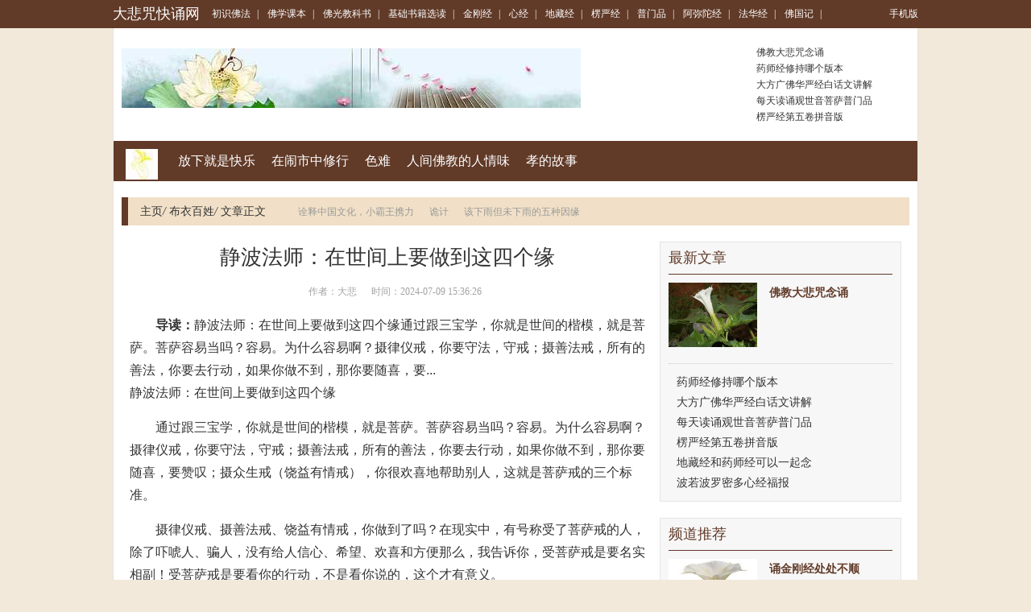

--- FILE ---
content_type: text/html; charset=Utf-8
request_url: https://www.dabeiks.com/fxsmlh/bybogx/198700.html
body_size: 10470
content:
<!DOCTYPE html PUBLIC "-//W3C//DTD XHTML 1.0 Transitional//EN" "http://www.w3.org/TR/xhtml1/DTD/xhtml1-transitional.dtd">

<html xmlns="http://www.w3.org/1999/xhtml">
<head>
<meta http-equiv="Content-Type" content="text/html; charset=utf-8" />
<meta http-equiv="X-UA-Compatible" content="IE=edge">
<meta name="viewport" content="width=device-width, initial-scale=1">
<meta http-equiv="Cache-Control" content="no-transform" />
<meta http-equiv="Cache-Control" content="no-siteapp" />
<title>静波法师：在世间上要做到这四个缘-大悲咒快诵网</title>
<meta name="Keywords" content="">
<meta name="description" content="静波法师：在世间上要做到这四个缘通过跟三宝学，你就是世间的楷模，就是菩萨。菩萨容易当吗？容易。为什么容易啊？摄律仪戒，你要守法，守戒；摄善法戒，所有的善法，你要去行动，如果你做不到，那你要随喜，要">
<link rel="stylesheet" href="/css/bootstrap.min.css" />
<link rel="stylesheet" type="text/css" href="/css/base.css" />
<link rel="stylesheet" type="text/css" href="/css/channel-include.css" />
<link rel="stylesheet" type="text/css" href="/css/article.css" />
<link rel="stylesheet" type="text/css" href="/css/article_20150624.css" />
<meta name="applicable-device" content="pc">
<link rel="alternate" media="only screen and(max-width: 640px)" href="https://m.dabeiks.com/fxsmlh/bybogx/198700.html">
<meta http-equiv="mobile-agent" content="format=html5; url=https://m.dabeiks.com/fxsmlh/bybogx/198700.html">
<meta http-equiv="mobile-agent" content="format=xhtml; url=https://m.dabeiks.com/fxsmlh/bybogx/198700.html">
<script type="text/javascript" src="/js/uaredirect.js"></script>
<script type="text/javascript">uaredirect("https://m.dabeiks.com/fxsmlh/bybogx/198700.html");</script>
<script type="text/javascript" src="/js/jquery.js"></script>

<link rel="stylesheet" type="text/css" href="https://static.85jk.com/default/js/jquerys-min.css">
<script type="text/javascript" src="https://www.hzcmc.com/js/pingb.js"></script>
<base target="_blank">
</head>

<body>
<div class="container-fluid topnav linkwhite">
  <div class="container"> <a class="pull-left logo" href="https://www.dabeiks.com">大悲咒快诵网</a>
    <div class="pull-left all-nav"> 
  <a href="https://www.dabeiks.com/csfksf/" title="初识佛法">初识佛法</a><em>|</em>
  <a href="https://www.dabeiks.com/fxkzsb/" title="佛学课本">佛学课本</a><em>|</em>
  <a href="https://www.dabeiks.com/fgjoek/" title="佛光教科书">佛光教科书</a><em>|</em>
  <a href="https://www.dabeiks.com/jcsgoj/" title="基础书籍选读">基础书籍选读</a><em>|</em>
  <a href="https://www.dabeiks.com/jgjca/" title="金刚经">金刚经</a><em>|</em>
  <a href="https://www.dabeiks.com/xjpd/" title="心经">心经</a><em>|</em>
  <a href="https://www.dabeiks.com/dzjqt/" title="地藏经">地藏经</a><em>|</em>
  <a href="https://www.dabeiks.com/lyjdr/" title="楞严经">楞严经</a><em>|</em>
  <a href="https://www.dabeiks.com/pmpss/" title="普门品">普门品</a><em>|</em>
  <a href="https://www.dabeiks.com/emtdzj/" title="阿弥陀经">阿弥陀经</a><em>|</em>
  <a href="https://www.dabeiks.com/fhjkw/" title="法华经">法华经</a><em>|</em>
  <a href="https://www.dabeiks.com/fgjus/" title="佛国记">佛国记</a><em>|</em> </div>
    <div class="pull-right" id="user-login-info"><a href="https://m.dabeiks.com/">手机版</a></div>
  </div>
</div>

<div class="container header-banner">
  <div class="pull-left hb-banner"> <a href="https://www.dabeiks.com"><img src="https://www.dabeiks.com/imgs/uploads/changgui/timg.jpg" alt="大悲咒快诵网"/></a> </div>
  <ul class="pull-right article-list">
    <li><a href="https://www.dabeiks.com/dbzzp/dbzrvj/144365.html" title="佛教大悲咒念诵">佛教大悲咒念诵</a></li>
    <li><a href="https://www.dabeiks.com/ysjhg/ysjshj/164092.html" title="药师经修持哪个版本">药师经修持哪个版本</a></li>
    <li><a href="https://www.dabeiks.com/hyjmg/hyjvqj/150276.html" title="大方广佛华严经白话文讲解">大方广佛华严经白话文讲解</a></li>
    <li><a href="https://www.dabeiks.com/pmpss/pumtfp/159813.html" title="每天读诵观世音菩萨普门品">每天读诵观世音菩萨普门品</a></li>
    <li><a href="https://www.dabeiks.com/lyjdr/lyjlvj/157320.html" title="楞严经第五卷拼音版">楞严经第五卷拼音版</a></li>
  </ul>
</div>
<div class="container main channel-navs clearfix">
  <div class="channel-names pull-left"> <a href="https://www.dabeiks.com"><img class="channel-icon" src="https://www.dabeiks.com/imgs/uploads/changgui/1-1F30QF0210-L.png" alt="大悲咒快诵网"/></a> </div>
  <div class="channel-sons pull-left"> <a href="https://www.dabeiks.com/fxsmlh/fxjabs/">放下就是快乐</a>  <a href="https://www.dabeiks.com/fxsmlh/znsdzz/">在闹市中修行</a>  <a href="https://www.dabeiks.com/fxsmlh/snar/">色难</a>  <a href="https://www.dabeiks.com/fxsmlh/rjfgnj/">人间佛教的人情味</a>  <a href="https://www.dabeiks.com/fxsmlh/xdgees/">孝的故事</a>  </div>
</div>
<div class="container">
  <div class="location clearfix">
    <div class="pull-left"> <a href="https://www.dabeiks.com/">主页</a><em>/</em> <a href="https://www.dabeiks.com/fxsmlh/bybogx/">布衣百姓</a><em>/</em> 文章正文 </div>
    <div class="pull-left cl-tags">  <a href="https://www.dabeiks.com/fxsmlh/bybogx/232149.html">诠释中国文化，小霸王携力</a>  <a href="https://www.dabeiks.com/fxsmlh/bybogx/232125.html">诡计</a>  <a href="https://www.dabeiks.com/fxsmlh/bybogx/232097.html">该下雨但未下雨的五种因缘</a>  </div>
  </div>
</div>
<div class="container main mainc clearfix">
  <div class="pull-left m-left article">
    <h1>静波法师：在世间上要做到这四个缘</h1>
    <div class="article-infos">&nbsp;&nbsp;&nbsp;&nbsp;&nbsp;&nbsp;作者：大悲&nbsp;&nbsp;&nbsp;&nbsp;&nbsp;&nbsp;时间：2024-07-09 15:36:26</div>
    <div> </div>
    <div class="article-content-description"><strong>导读：</strong>静波法师：在世间上要做到这四个缘通过跟三宝学，你就是世间的楷模，就是菩萨。菩萨容易当吗？容易。为什么容易啊？摄律仪戒，你要守法，守戒；摄善法戒，所有的善法，你要去行动，如果你做不到，那你要随喜，要...</div>
    <div class="article-content">
      静波法师：在世间上要做到这四个缘
<p></p><p>通过跟三宝学，你就是世间的楷模，就是菩萨。菩萨容易当吗？容易。为什么容易啊？摄律仪戒，你要守法，守戒；摄善法戒，所有的善法，你要去行动，如果你做不到，那你要随喜，要赞叹；摄众生戒（饶益有情戒），你很欢喜地帮助别人，这就是菩萨戒的三个标准。</p><p>摄律仪戒、摄善法戒、饶益有情戒，你做到了吗？在现实中，有号称受了菩萨戒的人，除了吓唬人、骗人，没有给人信心、希望、欢喜和方便那么，我告诉你，受菩萨戒是要名实相副！受菩萨戒是要看你的行动，不是看你说的，这个才有意义。</p><p>这样的模范，在世间上要完成四个缘：</p><p>1、随缘：你不能同现实对立、叫板！需要随缘，好事要感恩，坏事当锻炼；能改就去改，能变就去变。</p><p>2、惜缘：学会珍惜，这是我无量劫来有这个因缘，所以我今天才要面对，如果是逆境，那就是考验。我们今天不要说，那是我的冤亲债主，你这样说会造成误会，即使如此的话。要这样想：这是佛菩萨来加持我，来考验我的。</p><p>3、结缘：不结缘是没有机会的，如果不结缘，你怎么可能有福德因缘呢？</p><p>4、了缘：我讲完课，就走了，就没有挂碍了。你不要左顾右盼，有没有人鼓掌、供养我啊？告诉你：那是挂碍！与佛法的解脱不相应！因为但行好事莫问前程！因为有求皆苦！因为心安理得！</p><p>没有希望！我们做的任何事情，不应该有希望，菩萨就应该是这样的。你是众生的楷模嘛！无论是出家人，还是在家人，只要他学佛，他就应该是这样的。时间久了，人到无求品自高！所以不用到处去宣传，说这人好，那人不好。我想说，什么都不求的人，会有尊严和自在！走路坦荡无畏！<p style="text-align: center;"><img src="https://www.dabeiks.com/imgs/uploads/images/32984132.jpg" style=width: 333px; height: auto;"/></p>这就是自在解脱。要不然，那名缰利锁就把你拴住了。</p><p>如果你爱名，我告诉你，就给你扣一顶帽子，现实中，两个人还要当组长，就是这样嘛。给你铁的手铐，你不干，我没犯法；弄个金的，你马上就自动把手伸进去了很多人都是这样的。</p><p>当然，如果那是我应该得的，而且确确实实不违背法律、不违背道德、不违背佛教的戒律，可以随缘自在！权当游戏了，无所谓。佛经里边有很多这样的故事，那就是可以结缘，可以惜缘，也可以了缘，那是做佛事的。谁能永恒地拥有啊？该结缘的要结缘，该了缘的要了缘，但是千万不要攀缘。攀缘，苦苦地去求、去琢磨，最后麻烦。</p> 
    </div>
    <div class="article_pager clearfix">
      <ul class="pagination">
        <div></div>
      </ul>
    </div>
    <div class="mybox articlebox">
      <ul class="nav nav-tabs box-tab">
        <li class="active"><a href="javascript:;" data-id="tabs_7">初识佛法</a></li>
        <li><a href="javascript:;" data-id="tabs_273">佛学课本</a></li>
        <li><a href="javascript:;" data-id="tabs_289">佛光教科书</a></li>
        <li><a href="javascript:;" data-id="tabs_283">基础书籍选读</a></li>
        <li><a href="javascript:;" data-id="tabs_282-284-285">佛学视频</a></li>
      </ul>
      <div class="tab-content">
        <div class="mybox-main tab-pane active" id="tabs_7">
          <ul class="article-piclist clearfix">	
            <li class="pull-left"> <a href="https://www.dabeiks.com/csfksf/fjcxkb/213617.html" title="道证法师：舍不得儿女，误"><img alt="道证法师：舍不得儿女，误" src="https://www.dabeiks.com/plus/images/pic.gif" />道证法师：舍不得儿女，误</a></li>	
            <li class="pull-left"> <a href="https://www.dabeiks.com/csfksf/fjyopg/207452.html" title="道证法师：心中动一个念头"><img alt="道证法师：心中动一个念头" src="https://www.dabeiks.com/plus/images/pic.gif" />道证法师：心中动一个念头</a></li>	
            <li class="pull-left"> <a href="https://www.dabeiks.com/csfksf/fjjekc/204305.html" title="金刚经讲义 善现启请分第二"><img alt="金刚经讲义 善现启请分第二" src="https://www.dabeiks.com/plus/images/pic.gif" />金刚经讲义 善现启请分第二</a></li>
          </ul>
          <ul class="list-ul-2col-2 clearfix">	
            <li><a href="https://www.dabeiks.com/csfksf/rmzdcs/206881.html" title="钟茂森：无量寿经简讲（第">钟茂森：无量寿经简讲（第</a><em>2025-02-20</em></li>	
            <li><a href="https://www.dabeiks.com/csfksf/fxcsss/191385.html" title="达真堪布：修金刚萨垛的时">达真堪布：修金刚萨垛的时</a><em>2025-02-20</em></li>	
            <li><a href="https://www.dabeiks.com/csfksf/fjcxkb/213598.html" title="道证法师：行住坐卧都不要">道证法师：行住坐卧都不要</a><em>2025-02-19</em></li>	
            <li><a href="https://www.dabeiks.com/csfksf/fjyopg/207447.html" title="道证法师：心念决定命运">道证法师：心念决定命运</a><em>2025-02-19</em></li>	
            <li><a href="https://www.dabeiks.com/csfksf/fjjekc/204280.html" title="金刚经讲义 如理实见分第五">金刚经讲义 如理实见分第五</a><em>2025-02-19</em></li>	
            <li><a href="https://www.dabeiks.com/csfksf/rmzdcs/206863.html" title="钟茂森：无量寿经简讲（第">钟茂森：无量寿经简讲（第</a><em>2025-02-19</em></li>	
            <li><a href="https://www.dabeiks.com/csfksf/fxcsss/191373.html" title="达真堪布：修除障法有一些">达真堪布：修除障法有一些</a><em>2025-02-19</em></li>	
            <li><a href="https://www.dabeiks.com/csfksf/fjcxkb/213580.html" title="道证法师：要怎么样念佛">道证法师：要怎么样念佛</a><em>2025-02-19</em></li>	
            <li><a href="https://www.dabeiks.com/csfksf/fjyopg/207402.html" title="道证法师：念一句阿弥陀佛">道证法师：念一句阿弥陀佛</a><em>2025-02-19</em></li>	
            <li><a href="https://www.dabeiks.com/csfksf/fjjekc/204251.html" title="金刚经讲义 尊重正教分第十">金刚经讲义 尊重正教分第十</a><em>2025-02-19</em></li>
          </ul>
        </div>
        <div class="mybox-main tab-pane" id="tabs_289">
          <ul class="article-piclist clearfix">	
            <li class="pull-left"> <a href="https://www.dabeiks.com/fxkzsb/csfeuf/211433.html" title="邱承彬游记：西藏山南扎囊"><img alt="邱承彬游记：西藏山南扎囊" src="https://www.dabeiks.com/plus/images/pic.gif" />邱承彬游记：西藏山南扎囊</a></li>	
            <li class="pull-left"> <a href="https://www.dabeiks.com/fxkzsb/csfeuf/211410.html" title="邱承彬游记：西藏拉萨大昭"><img alt="邱承彬游记：西藏拉萨大昭" src="https://www.dabeiks.com/plus/images/pic.gif" />邱承彬游记：西藏拉萨大昭</a></li>	
            <li class="pull-left"> <a href="https://www.dabeiks.com/fxkzsb/csfeuf/211383.html" title="邱承彬游记：西藏拉萨大昭"><img alt="邱承彬游记：西藏拉萨大昭" src="https://www.dabeiks.com/plus/images/pic.gif" />邱承彬游记：西藏拉萨大昭</a></li>
          </ul>
          <ul class="list-ul-2col-2 clearfix">	
            <li><a href="https://www.dabeiks.com/fxkzsb/csfeuf/211354.html" title="郑佩佩在佛光祖庭大觉寺开">郑佩佩在佛光祖庭大觉寺开</a><em>2025-02-19</em></li>	
            <li><a href="https://www.dabeiks.com/fxkzsb/csfeuf/211332.html" title="郑州：担心面馆压力大，好">郑州：担心面馆压力大，好</a><em>2025-02-19</em></li>	
            <li><a href="https://www.dabeiks.com/fxkzsb/csfeuf/211302.html" title="部分彩票得主的疯狂人生">部分彩票得主的疯狂人生</a><em>2025-02-19</em></li>	
            <li><a href="https://www.dabeiks.com/fxkzsb/csfeuf/211289.html" title="郭士纳当年怎样改变IBM的命">郭士纳当年怎样改变IBM的命</a><em>2025-02-18</em></li>	
            <li><a href="https://www.dabeiks.com/fxkzsb/csfeuf/211267.html" title="郭川：做自己的船长">郭川：做自己的船长</a><em>2025-02-18</em></li>	
            <li><a href="https://www.dabeiks.com/fxkzsb/csfeuf/211253.html" title="郭德纲双手合十，盘膝而坐">郭德纲双手合十，盘膝而坐</a><em>2025-02-18</em></li>	
            <li><a href="https://www.dabeiks.com/fxkzsb/csfeuf/211241.html" title="郭荷仙往生纪实">郭荷仙往生纪实</a><em>2025-02-18</em></li>	
            <li><a href="https://www.dabeiks.com/fxkzsb/csfeuf/211220.html" title="都市佛教与中国佛教的未来">都市佛教与中国佛教的未来</a><em>2025-02-12</em></li>	
            <li><a href="https://www.dabeiks.com/fxkzsb/csfeuf/211209.html" title="都市修仙文，他顿悟了修仙">都市修仙文，他顿悟了修仙</a><em>2025-02-12</em></li>	
            <li><a href="https://www.dabeiks.com/fxkzsb/csfeuf/211203.html" title="都市修真文，他历万世轮回">都市修真文，他历万世轮回</a><em>2025-02-11</em></li>
          </ul>
        </div>
        <div class="mybox-main tab-pane" id="tabs_273">
          <ul class="article-piclist clearfix">	
            <li class="pull-left"> <a href="https://www.dabeiks.com/fgjoek/dsejgc/4995.html" title="焰口召请文(宋·苏轼)"><img alt="焰口召请文(宋·苏轼)" src="https://www.dabeiks.com/imgs/uploads/images/1a0fa321518f9c1da121a57a0a590f07.jpg" />焰口召请文(宋·苏轼)</a></li>	
            <li class="pull-left"> <a href="https://www.dabeiks.com/fgjoek/dsejgc/5979.html" title="无相颂(唐·六祖惠能)"><img alt="无相颂(唐·六祖惠能)" src="https://www.dabeiks.com/imgs/uploads/images/1628af1e9eec6d6e86f64c3c5f8bc3f3.jpg" />无相颂(唐·六祖惠能)</a></li>	
            <li class="pull-left"> <a href="https://www.dabeiks.com/fgjoek/dsejgc/17346.html" title="辞北堂书(唐·洞山良价)"><img alt="辞北堂书(唐·洞山良价)" src="https://www.dabeiks.com/imgs/uploads/images/aa50502995b0e919bfce1c77651309fc.jpg" />辞北堂书(唐·洞山良价)</a></li>
          </ul>
          <ul class="list-ul-2col-2 clearfix">	
            <li><a href="https://www.dabeiks.com/fgjoek/dsejgc/14866.html" title="大乘起信论义记序(唐·法藏">大乘起信论义记序(唐·法藏</a><em>2023-08-25</em></li>	
            <li><a href="https://www.dabeiks.com/fgjoek/dsejgc/43730.html" title="十劝(南朝梁．善慧)">十劝(南朝梁．善慧)</a><em>2023-08-24</em></li>	
            <li><a href="https://www.dabeiks.com/fgjoek/dsejgc/32804.html" title="缁门崇行录(选录)(明·袾宏">缁门崇行录(选录)(明·袾宏</a><em>2023-08-23</em></li>	
            <li><a href="https://www.dabeiks.com/fgjoek/dsejgc/13098.html" title="三藏圣教序(唐·李世民)">三藏圣教序(唐·李世民)</a><em>2023-08-22</em></li>	
            <li><a href="https://www.dabeiks.com/fgjoek/dsejgc/22923.html" title="是非歌(宋·汾阳无德)">是非歌(宋·汾阳无德)</a><em>2023-08-21</em></li>	
            <li><a href="https://www.dabeiks.com/fgjoek/dsejgc/1212.html" title="信心铭(隋．僧璨)">信心铭(隋．僧璨)</a><em>2023-08-18</em></li>	
            <li><a href="https://www.dabeiks.com/fgjoek/dsyqzc/2450.html" title="佛光学问题初探（下）">佛光学问题初探（下）</a><em>2023-08-18</em></li>	
            <li><a href="https://www.dabeiks.com/fgjoek/dsejgc/4394.html" title="永嘉证道歌(唐·永嘉玄觉)">永嘉证道歌(唐·永嘉玄觉)</a><em>2023-08-17</em></li>	
            <li><a href="https://www.dabeiks.com/fgjoek/dsyqzc/42871.html" title="传统与现代融和">传统与现代融和</a><em>2023-08-17</em></li>	
            <li><a href="https://www.dabeiks.com/fgjoek/dbckh/35131.html" title="佛教与神通">佛教与神通</a><em>2023-08-17</em></li>
          </ul>
        </div>
        <div class="mybox-main tab-pane" id="tabs_283">
          <ul class="article-piclist clearfix">	
            <li class="pull-left"> <a href="https://www.dabeiks.com/jcsgoj/fxjpub/206722.html" title="连州五景，追忆千年古城的"><img alt="连州五景，追忆千年古城的" src="https://www.dabeiks.com/plus/images/pic.gif" />连州五景，追忆千年古城的</a></li>	
            <li class="pull-left"> <a href="https://www.dabeiks.com/jcsgoj/fxjpub/206696.html" title="连环计的战例"><img alt="连环计的战例" src="https://www.dabeiks.com/plus/images/pic.gif" />连环计的战例</a></li>	
            <li class="pull-left"> <a href="https://www.dabeiks.com/jcsgoj/fxjpub/206674.html" title="连续3年比例不变 法军女兵"><img alt="连续3年比例不变 法军女兵" src="https://www.dabeiks.com/plus/images/pic.gif" />连续3年比例不变 法军女兵</a></li>
          </ul>
          <ul class="list-ul-2col-2 clearfix">	
            <li><a href="https://www.dabeiks.com/jcsgoj/fxjpub/206649.html" title="迟到是你自己的事">迟到是你自己的事</a><em>2025-02-19</em></li>	
            <li><a href="https://www.dabeiks.com/jcsgoj/fxjpub/206626.html" title="迟到的忏悔和醒悟！">迟到的忏悔和醒悟！</a><em>2025-02-19</em></li>	
            <li><a href="https://www.dabeiks.com/jcsgoj/fxjpub/206591.html" title="迟来的长春轨道交通8号线，">迟来的长春轨道交通8号线，</a><em>2025-02-19</em></li>	
            <li><a href="https://www.dabeiks.com/jcsgoj/fxjpub/206580.html" title="迢迢皈依路">迢迢皈依路</a><em>2025-02-18</em></li>	
            <li><a href="https://www.dabeiks.com/jcsgoj/fxjpub/206558.html" title="迦叶佛一首佛偈经典偈语，">迦叶佛一首佛偈经典偈语，</a><em>2025-02-18</em></li>	
            <li><a href="https://www.dabeiks.com/jcsgoj/fxjpub/206544.html" title="迦叶尊者 ——功德无量 世">迦叶尊者 ——功德无量 世</a><em>2025-02-18</em></li>	
            <li><a href="https://www.dabeiks.com/jcsgoj/fxjpub/206522.html" title="迦叶尊者——功德无量 世尊">迦叶尊者——功德无量 世尊</a><em>2025-02-18</em></li>	
            <li><a href="https://www.dabeiks.com/jcsgoj/fxjpub/206508.html" title="迦陵鸟念佛生莲花">迦陵鸟念佛生莲花</a><em>2025-02-12</em></li>	
            <li><a href="https://www.dabeiks.com/jcsgoj/fxjpub/206491.html" title="迪庆藏族自治州焊接弯头实">迪庆藏族自治州焊接弯头实</a><em>2025-02-12</em></li>	
            <li><a href="https://www.dabeiks.com/jcsgoj/fxjpub/206468.html" title="迷信佛龛的贪官：有的用它">迷信佛龛的贪官：有的用它</a><em>2025-02-11</em></li>
          </ul>
        </div>
        <div class="mybox-main tab-pane" id="tabs_282-284-285">
          <ul class="article-piclist clearfix">
            <li class="pull-left"> <a href="https://www.dabeiks.com" title=""><img alt="" src="https://www.dabeiks.com/plus/images/pic.gif" /><img src="https://www.dabeiks.com/imgs/uploads/changgui/video.png" class="video_img"></a></li>
            <li class="pull-left"> <a href="https://www.dabeiks.com" title=""><img alt="" src="https://www.dabeiks.com/plus/images/pic.gif" /><img src="https://www.dabeiks.com/imgs/uploads/changgui/video.png" class="video_img"></a></li>
            <li class="pull-left"> <a href="https://www.dabeiks.com" title=""><img alt="" src="https://www.dabeiks.com/plus/images/pic.gif" /><img src="https://www.dabeiks.com/imgs/uploads/changgui/video.png" class="video_img"></a></li>
          </ul>
          <ul class="list-ul-2col-2 clearfix">
            <li><a href="https://www.dabeiks.com" title=""></a><em>1970-01-01</em></li>
            <li><a href="https://www.dabeiks.com" title=""></a><em>1970-01-01</em></li>
            <li><a href="https://www.dabeiks.com" title=""></a><em>1970-01-01</em></li>
            <li><a href="https://www.dabeiks.com" title=""></a><em>1970-01-01</em></li>
            <li><a href="https://www.dabeiks.com" title=""></a><em>1970-01-01</em></li>
            <li><a href="https://www.dabeiks.com" title=""></a><em>1970-01-01</em></li>
            <li><a href="https://www.dabeiks.com" title=""></a><em>1970-01-01</em></li>
            <li><a href="https://www.dabeiks.com" title=""></a><em>1970-01-01</em></li>
            <li><a href="https://www.dabeiks.com" title=""></a><em>1970-01-01</em></li>
            <li><a href="https://www.dabeiks.com" title=""></a><em>1970-01-01</em></li>
          </ul>
        </div>
      </div>
    </div>
    <div class="mybox articlebox">
      <hr>
      <h4 class="clearfix"><strong>相关知识</strong></h4>
      <div class="mybox-main">
        <ul class="article-piclist clearfix">	
          <li class="pull-left"> <a href="https://www.dabeiks.com/fxsmlh/bybogx/232149.html" title="诠释中国文化，小霸王携力"><img alt="诠释中国文化，小霸王携力" src="https://www.dabeiks.com/plus/images/pic.gif" />诠释中国文化，小霸王携力</a></li>	
          <li class="pull-left"> <a href="https://www.dabeiks.com/fxsmlh/bybogx/232125.html" title="诡计"><img alt="诡计" src="https://www.dabeiks.com/plus/images/pic.gif" />诡计</a></li>	
          <li class="pull-left"> <a href="https://www.dabeiks.com/fxsmlh/bybogx/232097.html" title="该下雨但未下雨的五种因缘"><img alt="该下雨但未下雨的五种因缘" src="https://www.dabeiks.com/plus/images/pic.gif" />该下雨但未下雨的五种因缘</a></li>	
          <li class="pull-left"> <a href="https://www.dabeiks.com/fxsmlh/bybogx/232083.html" title="该怎么做才能睡得更香呢-"><img alt="该怎么做才能睡得更香呢-" src="https://www.dabeiks.com/plus/images/pic.gif" />该怎么做才能睡得更香呢-</a></li>	
          <li class="pull-left"> <a href="https://www.dabeiks.com/fxsmlh/bybogx/232064.html" title="语业成就无上福报"><img alt="语业成就无上福报" src="https://www.dabeiks.com/plus/images/pic.gif" />语业成就无上福报</a></li>	
          <li class="pull-left"> <a href="https://www.dabeiks.com/fxsmlh/bybogx/232044.html" title="语言是人与人之间最直接的"><img alt="语言是人与人之间最直接的" src="https://www.dabeiks.com/plus/images/pic.gif" />语言是人与人之间最直接的</a></li>
        </ul>
      </div>
    </div>
  </div>
  <script type="text/javascript" src="/js/jquery.floatDiv.js"></script> 
  <script type="text/javascript" src="/js/article_right.js"></script>
    <div class="pull-right m-right">
    <div class="mybox">
      <h4>最新文章</h4>
      <div class="mybox-main">
        <table class="list-table3 linkgreen">
          <tr>
            <th><a href="https://www.dabeiks.com/dbzzp/dbzrvj/144365.html" title="佛教大悲咒念诵"><img alt="佛教大悲咒念诵" src="https://www.dabeiks.com/imgs/image2/image/news/000FE4588.jpg" /></a></th>
            <td><dl>
                <dt><a href="https://www.dabeiks.com/dbzzp/dbzrvj/144365.html" title="佛教大悲咒念诵">佛教大悲咒念诵</a></dt>
              </dl></td>
          </tr>
        </table>
        <div class="line-dotted"> </div>
        <ul class="article-list clearfix">
          <li><a href="https://www.dabeiks.com/ysjhg/ysjshj/164092.html" title="药师经修持哪个版本">药师经修持哪个版本</a></li>
          <li><a href="https://www.dabeiks.com/hyjmg/hyjvqj/150276.html" title="大方广佛华严经白话文讲解">大方广佛华严经白话文讲解</a></li>
          <li><a href="https://www.dabeiks.com/pmpss/pumtfp/159813.html" title="每天读诵观世音菩萨普门品">每天读诵观世音菩萨普门品</a></li>
          <li><a href="https://www.dabeiks.com/lyjdr/lyjlvj/157320.html" title="楞严经第五卷拼音版">楞严经第五卷拼音版</a></li>
          <li><a href="https://www.dabeiks.com/dzjqt/dzjuhj/147822.html" title="地藏经和药师经可以一起念">地藏经和药师经可以一起念</a></li>
          <li><a href="https://www.dabeiks.com/xjpd/xjjnud/169682.html" title="波若波罗密多心经福报">波若波罗密多心经福报</a></li>
        </ul>
      </div>
    </div>
    <div class="mybox">
      <h4>频道推荐</h4>
      <div class="mybox-main">
        <table class="list-table3 linkgreen">
          <tr>
            <th><a href="https://www.dabeiks.com/jgjca/jgjavj/162068.html" title="诵金刚经处处不顺"><img alt="诵金刚经处处不顺" src="https://www.dabeiks.com/imgs/image2/image/news/c3479d0943b6eb82347feb5700533a60.jpg" /></a></th>
            <td><dl>
                <dt><a href="https://www.dabeiks.com/jgjca/jgjavj/162068.html" title="诵金刚经处处不顺">诵金刚经处处不顺</a></dt>
              </dl></td>
          </tr>
        </table>
        <div class="line-dotted"> </div>
        <ul class="article-list clearfix">
          <li><a href="https://www.dabeiks.com/jcsgoj/fxjpub/206722.html" title="连州五景，追忆千年古城的">连州五景，追忆千年古城的</a></li>
          <li><a href="https://www.dabeiks.com/fxkzsb/csfeuf/211433.html" title="邱承彬游记：西藏山南扎囊">邱承彬游记：西藏山南扎囊</a></li>
          <li><a href="https://www.dabeiks.com/csfksf/fjcxkb/213617.html" title="道证法师：舍不得儿女，误">道证法师：舍不得儿女，误</a></li>
          <li><a href="https://www.dabeiks.com/csfksf/fjyopg/207452.html" title="道证法师：心中动一个念头">道证法师：心中动一个念头</a></li>
          <li><a href="https://www.dabeiks.com/csfksf/fjjekc/204305.html" title="金刚经讲义 善现启请分第二">金刚经讲义 善现启请分第二</a></li>
          <li><a href="https://www.dabeiks.com/csfksf/rmzdcs/206881.html" title="钟茂森：无量寿经简讲（第">钟茂森：无量寿经简讲（第</a></li>
        </ul>
      </div>
    </div>
    <div class="mybox hotsearch">
      <h4>热门搜索</h4>
      <div class="mybox-main">
        <div class="clearfix">
          <div class="pull-left img-default"> <a href="https://www.dabeiks.com/csfksf/fxcsss/191385.html" title="达真堪布：修金刚萨垛的时"><img width="110" height="80" alt="达真堪布：修金刚萨垛的时" src="https://www.dabeiks.com/plus/images/pic.gif" /> <span class="title-text">达真堪布：修金刚萨垛的时</span></a> </div>
          <ul class="pull-left list-ul">
          <li><a href="https://www.dabeiks.com/czwfwj/czwokh/206713.html" title="钟茂森博士：勿畏难勿轻略">钟茂森博士：勿畏难勿轻略</a></li>
          <li><a href="https://www.dabeiks.com/jtztrg/fxwqpd/210060.html" title="造经还阳 写经释冤">造经还阳 写经释冤</a></li>
          <li><a href="https://www.dabeiks.com/ygqrms/wflupm/202215.html" title="道伟法师：如何能征服妄念">道伟法师：如何能征服妄念</a></li>
          <li><a href="https://www.dabeiks.com/ygqrms/fszaps/204122.html" title="莲池大师戒杀放生文图说：">莲池大师戒杀放生文图说：</a></li>
          </ul>
        </div>
        <div class="line-dotted"> </div>
        <div class="clearfix">
          <div class="pull-left img-default"> <a href="https://www.dabeiks.com/jtztrg/fxwqpd/210060.html" title="造经还阳 写经释冤"><img width="110" height="80" alt="造经还阳 写经释冤" src="https://www.dabeiks.com/plus/images/pic.gif" /> <span class="title-text">造经还阳 写经释冤</span></a> </div>
          <ul class="pull-left list-ul">
            <li><a href="https://www.dabeiks.com/ygumfo/qtyatg/23625.html" title="当功德没就破产">当功德没就破产</a></li>
            <li><a href="https://www.dabeiks.com/ygumfo/jxyrgg/193685.html" title="邪淫最直接的报应：卑微下">邪淫最直接的报应：卑微下</a></li>
            <li><a href="https://www.dabeiks.com/ygumfo/ygbzqy/30837.html" title="主动求救的受伤猫">主动求救的受伤猫</a></li>
            <li><a href="https://www.dabeiks.com/gygezs/jxdrsw/226071.html" title="这是除去贪欲的方便法门">这是除去贪欲的方便法门</a></li>
          </ul>
        </div>
      </div>
    </div>
    <div class="mybox hotsearch">
      <h4><a href="https://www.dabeiks.com/jgjca/">金刚经</a></h4>
      <div class="mybox-main">
        <div class="clearfix">
          <div class="pull-left img-default"> <a href="https://www.dabeiks.com/jgjca/jgjavj/162068.html" title="诵金刚经处处不顺"><img width="110" height="80" alt="诵金刚经处处不顺" src="https://www.dabeiks.com/imgs/image2/image/news/c3479d0943b6eb82347feb5700533a60.jpg" /> <span class="title-text">诵金刚经处处不顺</span></a> </div>
          <ul class="pull-left list-ul">
            <li><a href="https://www.dabeiks.com/jgjca/jgjavj/162066.html" title="诵金刚经回向文">诵金刚经回向文</a></li>
            <li><a href="https://www.dabeiks.com/jgjca/jgjavj/162064.html" title="诵金刚经回向孩子高考">诵金刚经回向孩子高考</a></li>
            <li><a href="https://www.dabeiks.com/jgjca/jgjavj/162063.html" title="诵金刚经为什么不能跪">诵金刚经为什么不能跪</a></li>
            <li><a href="https://www.dabeiks.com/jgjca/jgjavj/162062.html" title="诵金刚经10分钟">诵金刚经10分钟</a></li>
          </ul>
        </div>
        <div class="line-dotted"> </div>
        <div class="clearfix">
          <div class="pull-left img-default"> <a href="https://www.dabeiks.com/jgjca/jgjavj/162061.html" title="诵金刚经"><img width="110" height="80" alt="诵金刚经" src="https://www.dabeiks.com/imgs/image2/image/news/bb05ce4c0ef8f7ee160cad75849a9218.jpg" /> <span class="title-text">诵金刚经</span></a> </div>
          <ul class="pull-left list-ul">
            <li><a href="https://www.dabeiks.com/jgjca/jgjavj/162060.html" title="诵读金刚经的真实感应">诵读金刚经的真实感应</a></li>
            <li><a href="https://www.dabeiks.com/jgjca/jgjavj/162059.html" title="诵读金刚经的正确步骤">诵读金刚经的正确步骤</a></li>
            <li><a href="https://www.dabeiks.com/jgjca/jgjavj/162058.html" title="讲解金刚经在线听">讲解金刚经在线听</a></li>
            <li><a href="https://www.dabeiks.com/jgjca/jgjavj/162056.html" title="老和尚唱金刚经">老和尚唱金刚经</a></li>
          </ul>
        </div>
      </div>
    </div>
    <div class="mybox hotsearch">
      <h4><a href="https://www.dabeiks.com/xjpd/">心经</a></h4>
      <div class="mybox-main">
        <div class="clearfix">
          <div class="pull-left img-default"> <a href="https://www.dabeiks.com/xjpd/xjjnud/169682.html" title="波若波罗密多心经福报"><img width="110" height="80" alt="波若波罗密多心经福报" src="https://www.dabeiks.com/imgs/image2/image/news/9a22970aa2353ce77e6791979d088e3c.jpg" /> <span class="title-text">波若波罗密多心经福报</span></a> </div>
          <ul class="pull-left list-ul">
            <li><a href="https://www.dabeiks.com/xjpd/xjjnud/169681.html" title="波若波罗密多心经有什么作">波若波罗密多心经有什么作</a></li>
            <li><a href="https://www.dabeiks.com/xjpd/xjjnud/169680.html" title="波若波罗密多心经是什么意">波若波罗密多心经是什么意</a></li>
            <li><a href="https://www.dabeiks.com/xjpd/xjjnud/169679.html" title="波若波罗密多心经全文及注">波若波罗密多心经全文及注</a></li>
            <li><a href="https://www.dabeiks.com/xjpd/xjjnud/169678.html" title="波若波罗密多心经全文">波若波罗密多心经全文</a></li>
          </ul>
        </div>
        <div class="line-dotted"> </div>
        <div class="clearfix">
          <div class="pull-left img-default"> <a href="https://www.dabeiks.com/xjpd/xjjnud/169677.html" title="波罗蜜心经解释"><img width="110" height="80" alt="波罗蜜心经解释" src="https://www.dabeiks.com/imgs/image2/image/news/b48fb4580c43d0a80a8b5b980e002f44.jpg" /> <span class="title-text">波罗蜜心经解释</span></a> </div>
          <ul class="pull-left list-ul">
            <li><a href="https://www.dabeiks.com/xjpd/xjjnud/169676.html" title="波罗蜜心经的逐句解释">波罗蜜心经的逐句解释</a></li>
            <li><a href="https://www.dabeiks.com/xjpd/xjjnud/169675.html" title="波罗蜜心经的解释">波罗蜜心经的解释</a></li>
            <li><a href="https://www.dabeiks.com/xjpd/xjjnud/169674.html" title="波罗蜜心经的寓意">波罗蜜心经的寓意</a></li>
            <li><a href="https://www.dabeiks.com/xjpd/xjjnud/169673.html" title="波罗蜜心经的作用是什么">波罗蜜心经的作用是什么</a></li>
          </ul>
        </div>
      </div>
    </div>
    <div class="mybox mybox-tabs">
      <h4>
        <ul class="clearfix select-tabs">
          <li class="active"><a href="https://www.dabeiks.com/dzjqt/">地藏经</a></li>
          <li><a href="https://www.dabeiks.com/fhjkw/">法华经</a></li>
        </ul>
      </h4>
      <div class="mybox-main">
        <div class="tabs_box" name="box_0">
          <ul class="list-pic-2col clearfix" name="box_0">
            <li class='pull-left'><a href="https://www.dabeiks.com/dzjqt/dzjuhj/147822.html" title="地藏经和药师经可以一起念"><img alt="地藏经和药师经可以一起念" src="https://www.dabeiks.com/imgs/image2/image/news/000FE4588.jpg" /><span>地藏经和药师经可以一起念</span></a></li>
            <li class='pull-left'><a href="https://www.dabeiks.com/dzjqt/dzjuhj/147821.html" title="地藏经和楞严咒能一起念吗"><img alt="地藏经和楞严咒能一起念吗" src="https://www.dabeiks.com/imgs/image2/image/news/000FE4588.jpg" /><span>地藏经和楞严咒能一起念吗</span></a></li>
            <li class='pull-left'><a href="https://www.dabeiks.com/dzjqt/dzjuhj/147820.html" title="地藏经和本愿经一样吗"><img alt="地藏经和本愿经一样吗" src="https://www.dabeiks.com/imgs/image2/image/news/000FE4588.jpg" /><span>地藏经和本愿经一样吗</span></a></li>
            <li class='pull-left'><a href="https://www.dabeiks.com/dzjqt/dzjuhj/147819.html" title="地藏经和无量寿经的区别有"><img alt="地藏经和无量寿经的区别有" src="https://www.dabeiks.com/imgs/image2/image/news/000FE4588.jpg" /><span>地藏经和无量寿经的区别有</span></a></li>
          </ul>
        </div>
        <div class="tabs_box" name="box_1" style="display:none;">
          <ul class="list-pic-2col clearfix" name="box_1">
            <li class='pull-left'><a href="https://www.dabeiks.com/fhjkw/fhjcbj/164882.html" title="法华经的作用"><img alt="法华经的作用" src="https://www.dabeiks.com/imgs/image2/image/news/07ee443ce349be16f49588935dca8067.jpg" /><span>法华经的作用</span></a></li>
            <li class='pull-left'><a href="https://www.dabeiks.com/fhjkw/fhjcbj/164881.html" title="法华经的主要思想有哪些"><img alt="法华经的主要思想有哪些" src="https://www.dabeiks.com/imgs/image2/image/news/f701565b211a10e6259ea6a0030a0359.jpg" /><span>法华经的主要思想有哪些</span></a></li>
            <li class='pull-left'><a href="https://www.dabeiks.com/fhjkw/fhjcbj/164880.html" title="法华经的主要思想是什么"><img alt="法华经的主要思想是什么" src="https://www.dabeiks.com/imgs/image2/image/news/07e6bb6769a8d344c0a448e07d69d710.jpg" /><span>法华经的主要思想是什么</span></a></li>
            <li class='pull-left'><a href="https://www.dabeiks.com/fhjkw/fhjcbj/164879.html" title="法华经的中心思想"><img alt="法华经的中心思想" src="https://www.dabeiks.com/imgs/image2/image/news/3b895a791039da5ab21d0f5171dace72.jpg" /><span>法华经的中心思想</span></a></li>
          </ul>
        </div>
      </div>
    </div>
    <div class="mybox hotsearch mybox-tabs">
      <h4>
        <ul class="clearfix select-tabs">
          <li class="active"><a href="https://www.dabeiks.com/lyjdr/">楞严经</a></li>
          <li><a href="https://www.dabeiks.com/pmpss/">普门品</a></li>
          <li><a href="https://www.dabeiks.com/emtdzj/">阿弥陀经</a></li>

        </ul>
      </h4>
      <div class="mybox-main">
        <div class="tabs_box" name="box_0">
          <div class="clearfix">
            <div class="pull-left img-default"> <a href="https://www.dabeiks.com/lyjdr/lyjlvj/157320.html" title="楞严经第五卷拼音版"><img width="110" height="80" alt="楞严经第五卷拼音版" src="https://www.dabeiks.com/imgs/image2/image/news/000FE4588.jpg" /> <span class="title-text">楞严经第五卷拼音版</span></a> </div>
            <ul class="pull-left list-ul">
              <li><a href="https://www.dabeiks.com/lyjdr/lyjlvj/157319.html" title="楞严经第二部解释">楞严经第二部解释</a></li>
              <li><a href="https://www.dabeiks.com/lyjdr/lyjlvj/157318.html" title="楞严经第二卷释义">楞严经第二卷释义</a></li>
              <li><a href="https://www.dabeiks.com/lyjdr/lyjlvj/157317.html" title="楞严经第二卷读诵">楞严经第二卷读诵</a></li>
              <li><a href="https://www.dabeiks.com/lyjdr/lyjlvj/157316.html" title="楞严经第二卷详解">楞严经第二卷详解</a></li>
            </ul>
          </div>
          <div class="line-dotted"> </div>
          <div class="clearfix">
            <div class="pull-left img-default"> <a href="https://www.dabeiks.com/lyjdr/lyjlvj/157315.html" title="楞严经第二卷讲什么"><img width="110" height="80" alt="楞严经第二卷讲什么" src="https://www.dabeiks.com/imgs/image2/image/news/000FE4588.jpg" /> <span class="title-text">楞严经第二卷讲什么</span></a> </div>
            <ul class="pull-left list-ul">
              <li><a href="https://www.dabeiks.com/lyjdr/lyjlvj/157314.html" title="楞严经第二卷解释">楞严经第二卷解释</a></li>
              <li><a href="https://www.dabeiks.com/lyjdr/lyjlvj/157313.html" title="楞严经第二卷白话文">楞严经第二卷白话文</a></li>
              <li><a href="https://www.dabeiks.com/lyjdr/lyjlvj/157312.html" title="楞严经第二卷注音">楞严经第二卷注音</a></li>
              <li><a href="https://www.dabeiks.com/lyjdr/lyjlvj/157310.html" title="楞严经第二卷注释">楞严经第二卷注释</a></li>
            </ul>
          </div>
        </div>
        <div class="tabs_box" name="box_1" style="display:none;">
          <div class="clearfix">
            <div class="pull-left img-default"> <a href="https://www.dabeiks.com/pmpss/pumtfp/159813.html" title="每天读诵观世音菩萨普门品"><img width="110" height="80" alt="每天读诵观世音菩萨普门品" src="https://www.dabeiks.com/imgs/image2/image/news/08a44a351185648a49008730aec803c5.jpg" /> <span class="title-text">每天读诵观世音菩萨普门品</span></a> </div>
            <ul class="pull-left list-ul">
              <li><a href="https://www.dabeiks.com/pmpss/pumtfp/159810.html" title="每天读普门品有哪些好处">每天读普门品有哪些好处</a></li>
              <li><a href="https://www.dabeiks.com/pmpss/pumtfp/159807.html" title="每天诵读普门品的好处有哪">每天诵读普门品的好处有哪</a></li>
              <li><a href="https://www.dabeiks.com/pmpss/pumtfp/159804.html" title="每天诵读普门品的好处是什">每天诵读普门品的好处是什</a></li>
              <li><a href="https://www.dabeiks.com/pmpss/pumtfp/159802.html" title="每天诵一遍普门品的好处有">每天诵一遍普门品的好处有</a></li>
            </ul>
          </div>
          <div class="line-dotted"> </div>
          <div class="clearfix">
            <div class="pull-left img-default"> <a href="https://www.dabeiks.com/pmpss/pumtfp/159800.html" title="每天诵一遍普门品"><img width="110" height="80" alt="每天诵一遍普门品" src="https://www.dabeiks.com/imgs/image2/image/news/43ea1ba19f1b287ba3d891b24d3cea78.jpg" /> <span class="title-text">每天诵一遍普门品</span></a> </div>
            <ul class="pull-left list-ul">
              <li><a href="https://www.dabeiks.com/pmpss/pumtfp/159797.html" title="每天念普门品的好处有哪些">每天念普门品的好处有哪些</a></li>
              <li><a href="https://www.dabeiks.com/pmpss/pumtfp/159794.html" title="每天念普门品的好处有什么">每天念普门品的好处有什么</a></li>
              <li><a href="https://www.dabeiks.com/pmpss/pumtfp/159791.html" title="每天念普门品的好处多吗">每天念普门品的好处多吗</a></li>
              <li><a href="https://www.dabeiks.com/pmpss/pumtfp/159788.html" title="每天念普门品的功德有哪些">每天念普门品的功德有哪些</a></li>
            </ul>
          </div>
        </div>
        <div class="tabs_box" name="box_2" style="display:none;">
          <div class="clearfix">
            <div class="pull-left img-default"> <a href="https://www.dabeiks.com/emtdzj/emtjti/144056.html" title="佛说阿弥陀经要解"><img width="110" height="80" alt="佛说阿弥陀经要解" src="https://www.dabeiks.com/imgs/image2/image/news/000FE4588.jpg" /> <span class="title-text">佛说阿弥陀经要解</span></a> </div>
            <ul class="pull-left list-ul">
              <li><a href="https://www.dabeiks.com/emtdzj/emtjti/144054.html" title="佛说阿弥陀经背诵技巧有哪">佛说阿弥陀经背诵技巧有哪</a></li>
              <li><a href="https://www.dabeiks.com/emtdzj/emtjti/144053.html" title="佛说阿弥陀经背诵技巧">佛说阿弥陀经背诵技巧</a></li>
              <li><a href="https://www.dabeiks.com/emtdzj/emtjti/144052.html" title="佛说阿弥陀经翻译文">佛说阿弥陀经翻译文</a></li>
              <li><a href="https://www.dabeiks.com/emtdzj/emtjti/144051.html" title="佛说阿弥陀经翻译">佛说阿弥陀经翻译</a></li>
            </ul>
          </div>
          <div class="line-dotted"> </div>
          <div class="clearfix">
            <div class="pull-left img-default"> <a href="https://www.dabeiks.com/emtdzj/emtjti/144050.html" title="佛说阿弥陀经经文读诵<"><img width="110" height="80" alt="佛说阿弥陀经经文读诵<" src="https://www.dabeiks.com/imgs/image2/image/news/000FE4588.jpg" /> <span class="title-text">佛说阿弥陀经经文读诵</span></a> </div>
            <ul class="pull-left list-ul">
              <li><a href="https://www.dabeiks.com/emtdzj/emtjti/144049.html" title="佛说阿弥陀经经文">佛说阿弥陀经经文</a></li>
              <li><a href="https://www.dabeiks.com/emtdzj/emtjti/144048.html" title="佛说阿弥陀经繁体文字">佛说阿弥陀经繁体文字</a></li>
              <li><a href="https://www.dabeiks.com/emtdzj/emtjti/144047.html" title="佛说阿弥陀经站着还是硊着">佛说阿弥陀经站着还是硊着</a></li>
              <li><a href="https://www.dabeiks.com/emtdzj/emtjti/144046.html" title="佛说阿弥陀经的讲解">佛说阿弥陀经的讲解</a></li>
            </ul>
          </div>
        </div>
      </div>
    </div>
  </div>
</div>
<div class="container main footer-nav linkhui "> Copyright © 2019 - 2022  All Rights Reserved.<a href="https://www.dabeiks.com/">大悲咒快诵网</a> <br />
  本站内容未经授权请勿转载<div style="width:0px; white-space:nowrap; text-overflow:ellipsis; -o-text-overflow:ellipsis;overflow: hidden; "><a href="http://www.mengou.net/" title="经藏网" alt="经藏网">经藏网</a></div> <br/>
  本站转载或引用的文章涉及版权问题的，请与我们联系处理。 <br /><a href="/sitemap.xml">网站地图</a>
  <div class="footer-kexin"> 
  </div>
</div>


<script>
(function(){
    var bp = document.createElement('script');
    var curProtocol = window.location.protocol.split(':')[0];
    if (curProtocol === 'https') {
        bp.src = 'https://zz.bdstatic.com/linksubmit/push.js';        
    }
    else {
        bp.src = 'http://push.zhanzhang.baidu.com/push.js';
    }
    var s = document.getElementsByTagName("script")[0];
    s.parentNode.insertBefore(bp, s);
})();

</script>
</div>
<script>

$(document).ready(function() {

	$(".box-tab>li>a").hover(function(){

						$(".box-tab>li.active").removeClass("active");

						$(this).parent("li").addClass("active");

						$(".box-tab").next(".tab-content").find(".active").removeClass("active");

						$(".box-tab").next(".tab-content").find("#"+$(this).data("id")).addClass("active");

					});

				$(window).scroll(function() {

					//show_lft_banner();

				});

			});

</script>
</body>
</html>